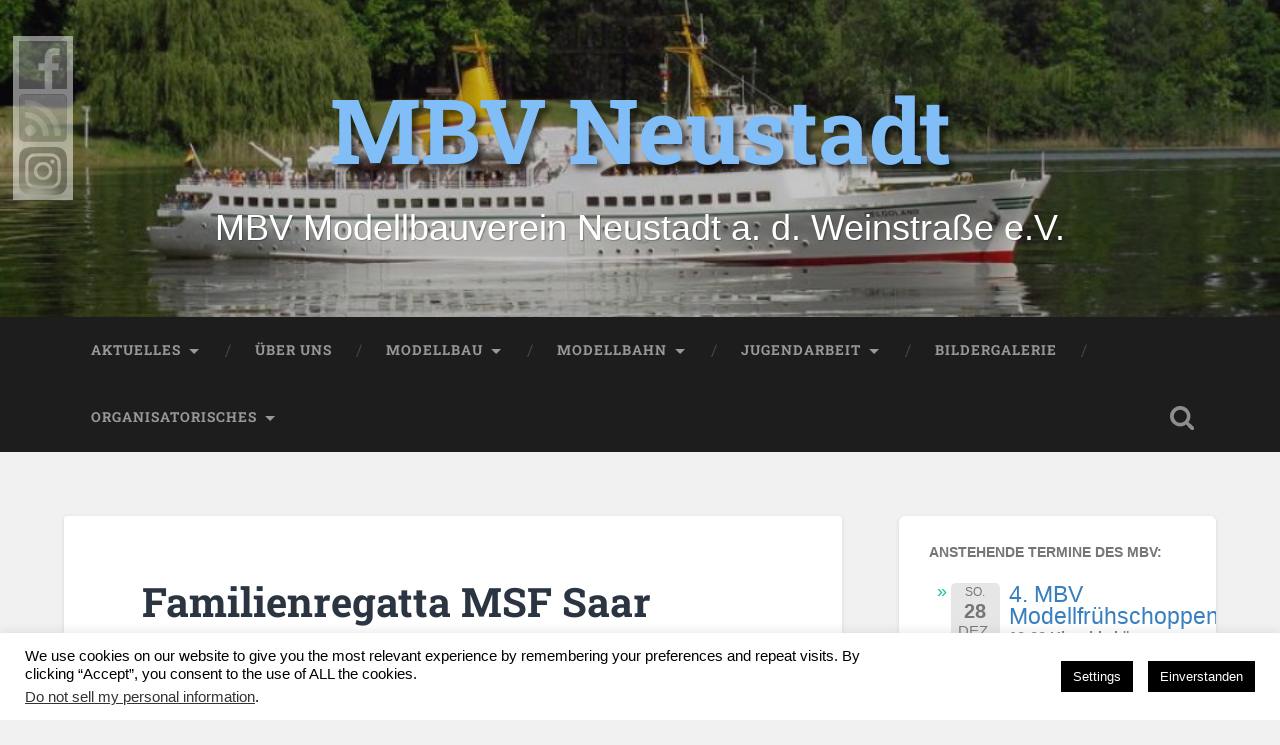

--- FILE ---
content_type: text/css
request_url: https://www.mbv-neustadt.de/wp-content/uploads/hurrytimer/css/90eb14b3810cc9ab.css?ver=6.9
body_size: 1037
content:
[class~=hurrytimer-campaign] {
  line-height: normal;
  text-align: center;
  padding: 10px 0;
}
[class~=hurrytimer-campaign] * {
  line-height: normal;
}

.hurryt-loading {
  display: none !important;
}

.hurrytimer-timer {
  display: flex;
  align-items: baseline;
  justify-content: center;
  flex-wrap: wrap;
}

.hurrytimer-timer-digit {
  font-feature-settings: "tnum";
  font-variant-numeric: tabular-nums;
}

.hurrytimer-headline {
  color: #333;
  display: block;
  margin: 5px auto;
  overflow: hidden;
}

.hurrytimer-timer-block {
  position: relative;
  display: flex;
  margin-right: 5px;
  flex-direction: column;
  align-items: center;
  justify-content: center;
  box-sizing: content-box;
  margin-bottom: 10px;
  margin-left: 5px;
}
.hurrytimer-timer-block:last-child {
  margin-right: 0;
}
.hurrytimer-timer-block:first-child {
  margin-left: 0;
}

.hurrytimer-sticky {
  margin: auto !important;
  width: 100%;
  background: #fff;
  left: 0;
  right: 0;
  z-index: 9999;
  position: fixed;
  box-shadow: 1px 1px 2px rgba(0, 0, 0, 0.05);
}
.hurrytimer-sticky.is-off {
  position: relative;
  z-index: 0;
}

.admin-bar:not(.wp-admin) .hurrytimer-sticky {
  z-index: 999999;
}

.hurrytimer-sticky-inner {
  max-width: 1200px;
  margin: auto;
  text-align: center;
  padding-left: 5px;
  padding-right: 5px;
}

.hurrytimer-button {
  display: inline-block;
  text-decoration: none;
  outline: none;
}

.hurrytimer-sticky-close {
  right: 10px;
  position: absolute;
  transform: translateY(-50%);
  top: 50%;
  background: none;
  border: none;
  padding: 0;
  margin: 0;
  width: 13px;
  height: 13px;
  cursor: pointer;
  display: flex;
}
.hurrytimer-sticky-close svg {
  fill: #333;
  width: 100%;
  height: 100%;
}
.hurrytimer-sticky-close:hover {
  opacity: 1;
  background: none;
}
.hurrytimer-campaign-1882{
    text-align: center;
    display: block;
}

.hurrytimer-campaign-1882 .hurrytimer-timer-digit,
.hurrytimer-campaign-1882 .hurrytimer-timer-sep{
    color: #dd3333;
    display: block;
    font-size: 35px;
}

.hurrytimer-campaign-1882 .hurrytimer-timer{
justify-content:center}.hurrytimer-campaign-1882 .hurrytimer-timer-label{
    font-size: 12px;
    color: #dd3333;
    text-transform: uppercase;
    display: block;
}



.hurrytimer-campaign-1882 .hurrytimer-headline{
    font-size: 30px;
    color: #dd3333;
    margin-bottom: 5px;

}

.hurrytimer-campaign-1882 .hurrytimer-button-wrap{
    margin-top: 5px;

}
.hurrytimer-campaign-1882 .hurrytimer-button{
    font-size: 15px;
    color: #fff;
    background-color: #000;
    border-radius: 3px;
    padding: 10px 15px;
}

@media(max-width:425px) {
.hurrytimer-campaign-1882 .hurrytimer-button-wrap,
.hurrytimer-campaign-1882 .hurrytimer-headline
{
    margin-left: 0;
    margin-right: 0;
}
}

.hurrytimer-campaign-1293{
    text-align: center;
    display: block;
}

.hurrytimer-campaign-1293 .hurrytimer-timer-digit,
.hurrytimer-campaign-1293 .hurrytimer-timer-sep{
    color: #dd3333;
    display: block;
    font-size: 35px;
}

.hurrytimer-campaign-1293 .hurrytimer-timer{
justify-content:center}.hurrytimer-campaign-1293 .hurrytimer-timer-label{
    font-size: 12px;
    color: #000;
    text-transform: uppercase;
    display: block;
}



.hurrytimer-campaign-1293 .hurrytimer-headline{
    font-size: 30px;
    color: #000;
    margin-bottom: 5px;

}

.hurrytimer-campaign-1293 .hurrytimer-button-wrap{
    margin-top: 5px;

}
.hurrytimer-campaign-1293 .hurrytimer-button{
    font-size: 15px;
    color: #fff;
    background-color: #000000;
    border-radius: 3px;
    padding: 10px 15px;
}

@media(max-width:425px) {
.hurrytimer-campaign-1293 .hurrytimer-button-wrap,
.hurrytimer-campaign-1293 .hurrytimer-headline
{
    margin-left: 0;
    margin-right: 0;
}
}

.hurrytimer-campaign-1173{
    text-align: center;
    display: block;
}

.hurrytimer-campaign-1173 .hurrytimer-timer-digit,
.hurrytimer-campaign-1173 .hurrytimer-timer-sep{
    color: #3a44ff;
    display: block;
    font-size: 35px;
}

.hurrytimer-campaign-1173 .hurrytimer-timer{
justify-content:center}.hurrytimer-campaign-1173 .hurrytimer-timer-label{
    font-size: 12px;
    color: #000;
    text-transform: uppercase;
    display: block;
}



.hurrytimer-campaign-1173 .hurrytimer-headline{
    font-size: 30px;
    color: #000;
    margin-bottom: 5px;

}

.hurrytimer-campaign-1173 .hurrytimer-button-wrap{
    margin-top: 5px;

}
.hurrytimer-campaign-1173 .hurrytimer-button{
    font-size: 15px;
    color: #fff;
    background-color: #000000;
    border-radius: 3px;
    padding: 10px 15px;
}

@media(max-width:425px) {
.hurrytimer-campaign-1173 .hurrytimer-button-wrap,
.hurrytimer-campaign-1173 .hurrytimer-headline
{
    margin-left: 0;
    margin-right: 0;
}
}

.hurrytimer-campaign-1171{
    text-align: center;
    display: block;
}

.hurrytimer-campaign-1171 .hurrytimer-timer-digit,
.hurrytimer-campaign-1171 .hurrytimer-timer-sep{
    color: #303aff;
    display: block;
    font-size: 35px;
}

.hurrytimer-campaign-1171 .hurrytimer-timer{
justify-content:center}.hurrytimer-campaign-1171 .hurrytimer-timer-label{
    font-size: 12px;
    color: #000;
    text-transform: uppercase;
    display: block;
}



.hurrytimer-campaign-1171 .hurrytimer-headline{
    font-size: 30px;
    color: #000;
    margin-bottom: 5px;

}

.hurrytimer-campaign-1171 .hurrytimer-button-wrap{
    margin-top: 5px;

}
.hurrytimer-campaign-1171 .hurrytimer-button{
    font-size: 15px;
    color: #fff;
    background-color: #000000;
    border-radius: 3px;
    padding: 10px 15px;
}

@media(max-width:425px) {
.hurrytimer-campaign-1171 .hurrytimer-button-wrap,
.hurrytimer-campaign-1171 .hurrytimer-headline
{
    margin-left: 0;
    margin-right: 0;
}
}